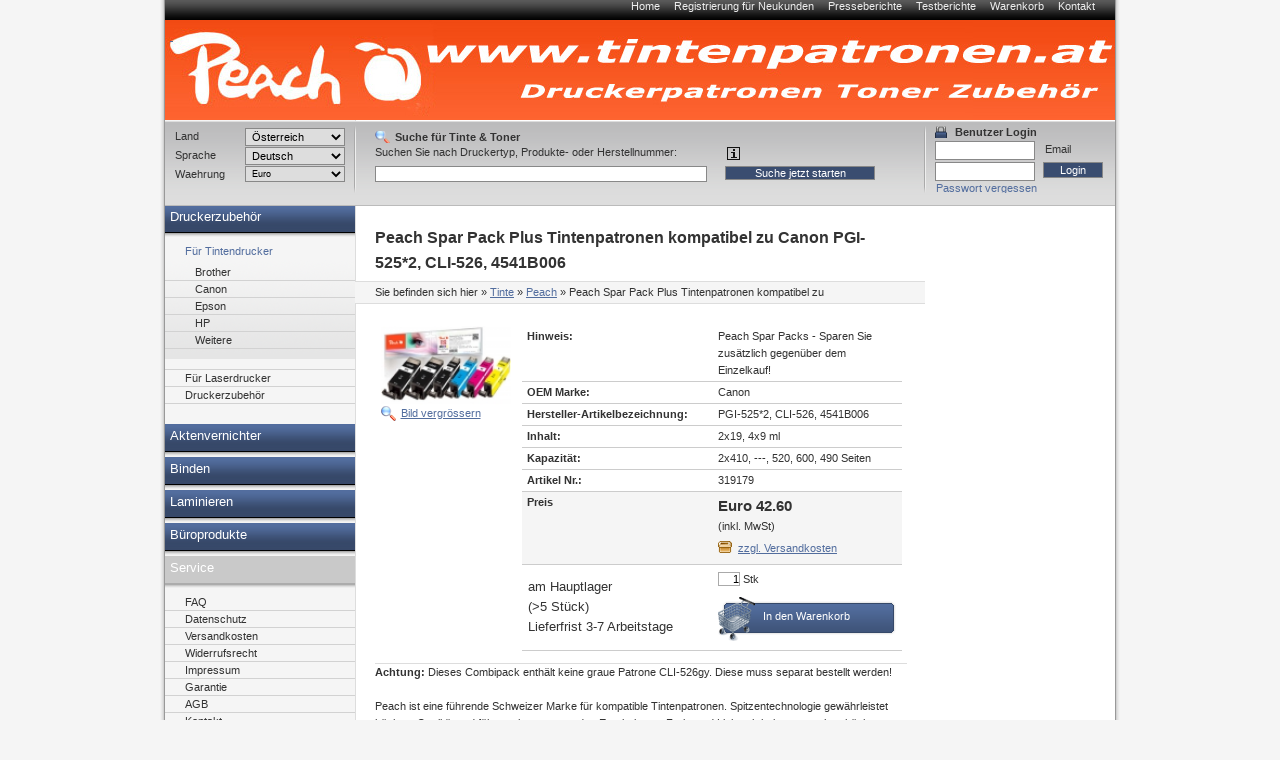

--- FILE ---
content_type: text/html; charset=utf-8
request_url: https://www.tintenpatronen.at/tinte/canon/319179.html
body_size: 12413
content:
<!DOCTYPE html PUBLIC "-//W3C//DTD XHTML 1.0 Transitional//EN" "http://www.w3.org/TR/xhtml1/DTD/xhtml1-transitional.dtd">
<html xmlns="http://www.w3.org/1999/xhtml" lang="de" xml:lang="de">
<head>
<meta http-equiv="Content-Type" content="text/html; charset=utf-8" />

<!-- Tintenpatronen.at Peach Druckerpatronen Tinte Toner Druckertinte, 9 -->

<TITLE>Tintenpatronen.at Peach Druckerpatronen Tinte Toner Druckertinte</TITLE>
<META name="keywords" content="" />
<META name="description" content="" />


<meta name="content-language" content="de" />
<meta name="page-topic" content="Computer" />
<meta name="revisit-after" content="10 days" />
<meta name="robots" content="index, follow" />
<meta name="google-site-verification" content="FwGycOC8mMYGWbWMo8saaGmA1qb60Yh5SYLvtMegpuY"/>
<base href="//www.tintenpatronen.at/" />
<link rel="icon" href="favico.ico" type="image/ico" />
<link rel="shortcut icon" href="favico.ico" />


<link rel="stylesheet" type="text/css" href="css/modernproducts.css" media="screen, projection" />
<link rel="stylesheet" type="text/css" href="css/0/print.css" media="print" />
<link rel="stylesheet" type="text/css" href="css/0/screen.css" media="screen, projection" />
<link rel="stylesheet" type="text/css" href="css/0/parts.css" media="all" />
<!--[if lt IE 7]><link rel="stylesheet" type="text/css" href="css/0/screen_ie6.css" media="all" /><![endif]-->


<!-- Google Analytics Tracking Code -->

<script>
		  (function(i,s,o,g,r,a,m){i['GoogleAnalyticsObject']=r;i[r]=i[r]||function(){
		  (i[r].q=i[r].q||[]).push(arguments)},i[r].l=1*new Date();a=s.createElement(o),
		  m=s.getElementsByTagName(o)[0];a.async=1;a.src=g;m.parentNode.insertBefore(a,m)
		  })(window,document,'script','//www.google-analytics.com/analytics.js','ga');
		
			ga('create', 'UA-384490-17', 'auto');
			ga('send', 'pageview');
					  
</script>

<script type="text/javascript" language="javascript">
	var open_init_menu = false;
	var close_all_menus = false;

		// remote scripting library
		// (c) copyright 2005 modernmethod, inc
		var sajax_debug_mode = false;
		var sajax_request_type = "GET";
		var sajax_target_id = "";
		var sajax_failure_redirect = "";

		function sajax_debug(text) {
			if (sajax_debug_mode)
				alert(text);
		}

 		function sajax_init_object() {
 			sajax_debug("sajax_init_object() called..")

 			var A;

 			var msxmlhttp = new Array(
				'Msxml2.XMLHTTP.5.0',
				'Msxml2.XMLHTTP.4.0',
				'Msxml2.XMLHTTP.3.0',
				'Msxml2.XMLHTTP',
				'Microsoft.XMLHTTP');
			for (var i = 0; i < msxmlhttp.length; i++) {
				try {
					A = new ActiveXObject(msxmlhttp[i]);
				} catch (e) {
					A = null;
				}
			}

			if(!A && typeof XMLHttpRequest != "undefined")
				A = new XMLHttpRequest();
			if (!A)
				sajax_debug("Could not create connection object.");
			return A;
		}

		var sajax_requests = new Array();

		function sajax_cancel() {
			for (var i = 0; i < sajax_requests.length; i++)
				sajax_requests[i].abort();
		}

		function sajax_do_call(func_name, args) {
			var i, x, n;
			var uri;
			var post_data;
			var target_id;

			sajax_debug("in sajax_do_call().." + sajax_request_type + "/" + sajax_target_id);
			target_id = sajax_target_id;
			if (typeof(sajax_request_type) == "undefined" || sajax_request_type == "")
				sajax_request_type = "GET";

			uri = "/tinte/canon/319179.html";
			if (sajax_request_type == "GET") {

				if (uri.indexOf("?") == -1)
					uri += "?rs=" + escape(func_name);
				else
					uri += "&rs=" + escape(func_name);
				uri += "&rst=" + escape(sajax_target_id);
				uri += "&rsrnd=" + new Date().getTime();

				for (i = 0; i < args.length-1; i++)
					uri += "&rsargs[]=" + escape(args[i]);

				post_data = null;
			}
			else if (sajax_request_type == "POST") {
				post_data = "rs=" + escape(func_name);
				post_data += "&rst=" + escape(sajax_target_id);
				post_data += "&rsrnd=" + new Date().getTime();

				for (i = 0; i < args.length-1; i++)
					post_data = post_data + "&rsargs[]=" + escape(args[i]);
			}
			else {
				alert("Illegal request type: " + sajax_request_type);
			}

			x = sajax_init_object();
			if (x == null) {
				if (sajax_failure_redirect != "") {
					location.href = sajax_failure_redirect;
					return false;
				} else {
					sajax_debug("NULL sajax object for user agent:\n" + navigator.userAgent);
					return false;
				}
			} else {
				x.open(sajax_request_type, uri, true);
				// window.open(uri);

				sajax_requests[sajax_requests.length] = x;

				if (sajax_request_type == "POST") {
					x.setRequestHeader("Method", "POST " + uri + " HTTP/1.1");
					x.setRequestHeader("Content-Type", "application/x-www-form-urlencoded");
				}

				x.onreadystatechange = function() {
					if (x.readyState != 4)
						return;

					sajax_debug("received " + x.responseText);

					var status;
					var data;
					var txt = x.responseText.replace(/^\s*|\s*$/g,"");
					status = txt.charAt(0);
					data = txt.substring(2);

					if (status == "") {
						// let's just assume this is a pre-response bailout and let it slide for now
					} else if (status == "-")
						alert("Error: " + data);
					else {
						if (target_id != "")
							document.getElementById(target_id).innerHTML = eval(data);
						else {
							try {
								var callback;
								var extra_data = false;
								if (typeof args[args.length-1] == "object") {
									callback = args[args.length-1].callback;
									extra_data = args[args.length-1].extra_data;
								} else {
									callback = args[args.length-1];
								}
								callback(eval(data), extra_data);
							} catch (e) {
								sajax_debug("Caught error " + e + ": Could not eval " + data );
							}
						}
					}
				}
			}

			sajax_debug(func_name + " uri = " + uri + "/post = " + post_data);
			x.send(post_data);
			sajax_debug(func_name + " waiting..");
			delete x;
			return true;
		}

		
		// wrapper for ajax_search_results
		function x_ajax_search_results() {
			sajax_do_call("ajax_search_results",
				x_ajax_search_results.arguments);
		}

		function getCurrency() {
	return "Euro";
}
function getQuery() {
	return document.getElementById("search_query").value;
}

</script>
<script type="text/javascript" src="js/menu.js"></script>
<script type="text/javascript" src="js/position.js"></script>
<script type="text/javascript" src="js/func.js"></script>
<script type="text/javascript" src="js/jquery.js"></script>
<script type="text/javascript" src="js/jq-innerfade.js"></script>
<script type="text/javascript">
$(document).ready(
	function(){
		$('ul#header_banners').innerfade({
			speed: 3000,
			timeout: 8000,
			type: 'sequence'
		});
});
</script>
<link href="css/0/tablesorter.css" rel="stylesheet" type="text/css"/>
<link href="css/0/tabledef.css" rel="stylesheet" type="text/css"/>
<script src="js/tablesorter.js" type="text/javascript"></script>
<script src="js/jquery.qtip-1.0.0-rc3.min.js" type="text/javascript"></script>

            <link rel="canonical" href="https://www.tintenpatronen.at/tinte/canon/319179.html">
    </head>
<body>
<div id="ajaxSearchDiv"></div>
<div id="wrap">
    	<ul id="headernavi">
        <li><a href="./" title="">Home</a></li>
				<li><a href="signup.php" title="" rel="nofollow">Registrierung für Neukunden</a></li>
    	<li><a href="pressreviews.php" title="">Presseberichte</a></li>
    	<li><a href="testreviews.php" title="">Testberichte</a></li>
		<li><a href="basket.php" title="" rel="nofollow">Warenkorb</a></li>
		<li><a href="contact.php" title="">Kontakt</a></li>
		    </ul>
		    <div id="head"  style="background-image: url(images/sitelogo/tintenpatronenat/tintenpatronen_peach.jpg);background-repeat:no-repeat;">
				<div id="logo" >
				<a href="./">
										<p>&nbsp;</p>
									</a>
			</div>
			<div id="topbanner">
							</div>
	    </div>
    <div id="container">
		<div style="display:block;float:right;margin:0;position:relative;width:760px;">
			<div id="content" style="margin:0;float:left;"  >
						    												



<h1>

    
    Peach Spar Pack Plus Tintenpatronen kompatibel zu
    

    Canon
    PGI-525*2, CLI-526, 4541B006





</h1>



<div id="breadcrumbs">

<p>Sie befinden sich hier</p>

<ol>
<li>&raquo; <a href="//www.tintenpatronen.at/tinte/tinte.html">Tinte</a></li>


<li>&raquo; <a href="//www.tintenpatronen.at/tinte/Peach/tinte-peach.html">Peach</a></li>





&raquo; Peach Spar Pack Plus Tintenpatronen kompatibel zu

</ol>

</div>







      <table id="big_product_image" style="background:#FFF url('images/products/319179.jpg') no-repeat center;" onmouseup="big_image_drag = false;" onmouseout="big_image_drag = false;" cellpadding="5" cellspacing="0" border="0">

        <tr><td id="big_product_image_point" width="490" height="317" align="right" valign="bottom" nowrap><a href="#" onclick="document.getElementById('big_product_image').style.display='none'; return false;">x schliessen</a></td></tr>

      </table>



<table border="0" style="margin:0;">
<tr>
<td>
<p class="produkte-bild">

    


    <img src="thumbnail.php?pic=images/products/319179.jpg&amp;w=120&amp;h=73.866666666667" style="float: left;" />



    <a href="#" onclick="zoom_image(); return false;">Bild vergrössern</a>

    <script type="text/javascript" src="js/position.js"></script>

    <script language="javascript" type="text/javascript">

        var big_image_drag = false;

        var big_image_x = 0;

        var big_image_y = 0;

        function zoom_image() {

            obj_image = document.getElementById('big_product_image');

            obj_image.style.display='block';

//            if (!big_image_x || !big_image_y) {

//                //var input_pos = Position.get(document.getElementById('big_product_image_point'));

////                big_image_x = input_pos.left - 1;

////                big_image_y = input_pos.top - 1;

////                big_image_x = input_pos.left - 245;

////                big_image_y = input_pos.top - 158.5;

////                if (big_image_x < 10) big_image_x = 10;

////                if (big_image_y < 10) big_image_y = 10;

//				var offsetElement = document.getElementById('produkte-bild');

//                if (offsetElement != null) {

//	                var input_pos = Position.get(offsetElement);

//	                big_image_x = input_pos.left

//	                big_image_y = input_pos.top

//	                if (big_image_x < 10) big_image_x = 10;

//	                if (big_image_y < 10) big_image_y = 10;

//	                Position.set(obj_image, big_image_x, big_image_y);

//                }

//            }

			var offsetElement = document.getElementById('produkte-bild');

               if (offsetElement != null) {

                var input_pos = Position.get(offsetElement);

                big_image_x = input_pos.left

                big_image_y = input_pos.top

                if (big_image_x < 10) big_image_x = 10;

                if (big_image_y < 10) big_image_y = 10;

                Position.set(obj_image, big_image_x, big_image_y);

               }

            return false;

        }

        function down_image(curEvent) {

//            big_image_drag = true;

//            var input_pos = Position.get(document.getElementById('big_product_image'));

//            big_image_x = curEvent.clientX - (input_pos.left-2);

//            big_image_y = curEvent.clientY - (input_pos.top-2);

        }

        function move_image(curEvent) {

//            if (big_image_drag)

//                Position.set(document.getElementById('big_product_image'), curEvent.clientX-big_image_x, curEvent.clientY-big_image_y);

        }

        obj_big_product_image = document.getElementById('big_product_image');

        obj_big_product_image.onmousedown = function(theEvent) {

            down_image(theEvent ? theEvent:event);

        }

        obj_big_product_image.onmousemove = function(theEvent) {

            move_image(theEvent?theEvent:event);

        }

    </script>

    
</p>

</td>
<td>
		<table class="produkte-detail">


                
                <tr>

                    <td class="bezeichnung">Hinweis:</td>

                    <td>Peach Spar Packs - Sparen Sie zusätzlich gegenüber dem Einzelkauf!</td>

                </tr>

                
                
                <tr>

                    <td class="bezeichnung">OEM Marke:</td>

                    <td>Canon</td>

                </tr>

                
                
                <tr>

                    <td class="bezeichnung">Hersteller-Artikelbezeichnung:</td>

                    <td>PGI-525*2, CLI-526, 4541B006</td>

                </tr>

                
                
                <tr>

                    <td class="bezeichnung">Inhalt:</td>

                    <td>2x19, 4x9 ml</td>

                </tr>

                
                
                <tr>

                    <td class="bezeichnung">Kapazität:</td>

                    <td>2x410, ---, 520, 600, 490 Seiten</td>

                </tr>

                
                <tr>

                    <td class="bezeichnung">Artikel Nr.:</td>

                    <td>319179</td>

                </tr>

                


                

			                


                <tr class="preis">

                    <td class="bezeichnung">Preis</td>

                    <td>

                        <span>Euro 42.60</span>

                        <br />(inkl. MwSt)<a href='shipping.php' class='shipping-link'>zzgl. Versandkosten</a>
                    </td>

                </tr>



                <tr>

                    <td style="font-size: small; vertical-align: middle;" valign="middle">
    					am Hauptlager<br>(>5 Stück) <br>Lieferfrist 3-7 Arbeitstage					</td>

                    <td>

                        <form method="post" action="basket.php" class="basket" name="basketForm" id="basketForm">

                            <input type="hidden" id="basket_popup_type" name="basket_popup_type">

                            <input name="qty" type="text" maxlength="4" value="1"> Stk
                            <input name="id" type="hidden" value="319179">

                            <input name="action" type="hidden" value="add">

		                    <input name="return_url" type="hidden" value="/tinte/canon/319179.html"/>

                        </form>
						<a href="#" class="order-link" onClick="document.getElementById('basketForm').submit(); return false;">In den Warenkorb</a>
					</td>
                </tr>
				            </table>
</td>
</tr>
</table>





<!--<h2></h2>-->


<p>

    <b>Achtung:</b> Dieses Combipack enthält keine graue Patrone CLI-526gy. Diese muss separat bestellt werden!<br><br>


    Peach ist eine führende Schweizer Marke für kompatible Tintenpatronen. Spitzentechnologie gewährleistet höchste Qualität und führt zu herrvoragenden Ergebnissen. Farb- und Lichtechtheit entsprechen höchsten Anforderungen und gewährleisten brillante Druckresultate. Um die Premium Qualität sicherzustellen, wird die Tinte im eigenen Entwicklungszentrum in der Schweiz entwickelt und anschliessend in unseren Fertigungsstandorten in die Tintenpatronen abgefüllt. Produktion und Fertigung entsprechen neusten Erkenntnissen aus Lehre und Forschung. Qualität, mit der asiatische Hersteller nicht gleichziehen können und dies zu immer noch sehr attraktiven Preisen. Eine echte Alternative zu teuren Original Produkten oder Billigsttinten.<table class='produkte-info'><tr><td>Marke</td><td>Peach</td></tr><tr class='gray'><td>Hersteller</td><td>Büttner s.r.o.</td></tr><tr><td>Hersteller Adresse</td><td>Tuchorazska 1347, 28201 Cesky Brod, CZ</td></tr><tr class='gray'><td>Hersteller Kontakt</td><td>info@buttner.cz</td></tr><tr><td>CE</td><td>Konform mit den EU-Richtlinien</td></tr><tr class='gray'><td>Entsorgung</td><td>Nicht im Hausmüll entsorgen, dieses Produkt ist ein Elektro- oder Elektronikgerät und unterliegt den Bestimmungen zur Rücknahme von Elektroaltgeräten.</td></tr><tr><td>Entsorgungsorganisation</td><td>Grüner Punkt</td></tr><tr class='gray'><td>Gefahrenhinweis</td><td>EUH208-1 - Enthält 1,2-Benzisothiazol-3(2H)-One. Kann allergische Reaktionen hervorrufen.</td></tr><tr><td>Füllmenge</td><td>XL</td></tr><tr class='gray'><td>Tintenfüllstandsanzeige</td><td>Ja</td></tr></table>
</p>





<H3>Bestandteile</H3>- <a href="/product/314459.html">1 x Peach Tintenpatrone magenta kompatibel zu CLI-526M, 4541B001, 4542B006 (314459)</a><BR>- <a href="/product/314455.html">1 x Peach Tintenpatrone foto schwarz kompatibel zu CLI-526BK, 4540B001 (314455)</a><BR>- <a href="/product/314461.html">1 x Peach Tintenpatrone gelb kompatibel zu CLI-526Y, 4543B001, 4543B006 (314461)</a><BR>- <a href="/product/314453.html">2 x Peach Tintenpatrone schwarz kompatibel zu PGI-525PGBK, 4529B001 (314453)</a><BR>- <a href="/product/314457.html">1 x Peach Tintenpatrone cyan kompatibel zu CLI-526C, 4541B001, 4541B010 (314457)</a><BR><BR>









     <ul class="modell-liste">
	<h2>Kompatible Drucker</h2>
    
        


        

			<li width="100%">
				<h3>Kategorie</h3>
				<ul>


        
        <li>

        			<a href="//www.tintenpatronen.at/tinte/Canon/Pixma_IP4850/tinte-canon-pixma_ip4850.html">Canon Pixma IP&#160;4850</a>
       


        </li>

    
        
        <li>

        			<a href="//www.tintenpatronen.at/tinte/Canon/Pixma_IP4950/tinte-canon-pixma_ip4950.html">Canon Pixma IP&#160;4950</a>
       


        </li>

    
        


        </ul></li>
		

			<li width="100%">
				<h3>Kategorie</h3>
				<ul>


        
        <li>

        			<a href="//www.tintenpatronen.at/tinte/Canon/Pixma_IX6500_Series/tinte-canon-pixma_ix6500_series.html">Canon Pixma IX&#160;6500 Series</a>
       


        </li>

    
        
        <li>

        			<a href="//www.tintenpatronen.at/tinte/Canon/Pixma_IX6550/tinte-canon-pixma_ix6550.html">Canon Pixma IX&#160;6550</a>
       


        </li>

    
        


        </ul></li>
		

			<li width="100%">
				<h3>Kategorie</h3>
				<ul>


        
        <li>

        			<a href="//www.tintenpatronen.at/tinte/Canon/Pixma_MG5140/tinte-canon-pixma_mg5140.html">Canon Pixma MG&#160;5140</a>
       


        </li>

    
        
        <li>

        			<a href="//www.tintenpatronen.at/tinte/Canon/Pixma_MG5150/tinte-canon-pixma_mg5150.html">Canon Pixma MG&#160;5150</a>
       


        </li>

    
        
        <li>

        			<a href="//www.tintenpatronen.at/tinte/Canon/Pixma_MG5240/tinte-canon-pixma_mg5240.html">Canon Pixma MG&#160;5240</a>
       


        </li>

    
        
        <li>

        			<a href="//www.tintenpatronen.at/tinte/Canon/Pixma_MG5250/tinte-canon-pixma_mg5250.html">Canon Pixma MG&#160;5250</a>
       


        </li>

    
        
        <li>

        			<a href="//www.tintenpatronen.at/tinte/Canon/Pixma_MG5300_Series/tinte-canon-pixma_mg5300_series.html">Canon Pixma MG&#160;5300 Series</a>
       


        </li>

    
        
        <li>

        			<a href="//www.tintenpatronen.at/tinte/Canon/Pixma_MG5340/tinte-canon-pixma_mg5340.html">Canon Pixma MG&#160;5340</a>
       


        </li>

    
        
        <li>

        			<a href="//www.tintenpatronen.at/tinte/Canon/Pixma_MG5350/tinte-canon-pixma_mg5350.html">Canon Pixma MG&#160;5350</a>
       


        </li>

    
        
        <li>

        			<a href="//www.tintenpatronen.at/tinte/Canon/Pixma_MG6150/tinte-canon-pixma_mg6150.html">Canon Pixma MG&#160;6150</a>
       


        </li>

    
        
        <li>

        			<a href="//www.tintenpatronen.at/tinte/Canon/Pixma_MG6200_Series/tinte-canon-pixma_mg6200_series.html">Canon Pixma MG&#160;6200 Series</a>
       


        </li>

    
        
        <li>

        			<a href="//www.tintenpatronen.at/tinte/Canon/Pixma_MG6250/tinte-canon-pixma_mg6250.html">Canon Pixma MG&#160;6250</a>
       


        </li>

    
        
        <li>

        			<a href="//www.tintenpatronen.at/tinte/Canon/Pixma_MG8150/tinte-canon-pixma_mg8150.html">Canon Pixma MG&#160;8150</a>
       


        </li>

    
        
        <li>

        			<a href="//www.tintenpatronen.at/tinte/Canon/Pixma_MG8200_Series/tinte-canon-pixma_mg8200_series.html">Canon Pixma MG&#160;8200 Series</a>
       


        </li>

    
        
        <li>

        			<a href="//www.tintenpatronen.at/tinte/Canon/Pixma_MG8240/tinte-canon-pixma_mg8240.html">Canon Pixma MG&#160;8240</a>
       


        </li>

    
        
        <li>

        			<a href="//www.tintenpatronen.at/tinte/Canon/Pixma_MG8250/tinte-canon-pixma_mg8250.html">Canon Pixma MG&#160;8250</a>
       


        </li>

    
        


        </ul></li>
		

			<li width="100%">
				<h3>Kategorie</h3>
				<ul>


        
        <li>

        			<a href="//www.tintenpatronen.at/tinte/Canon/Pixma_MX710_Series/tinte-canon-pixma_mx710_series.html">Canon Pixma MX&#160;710 Series</a>
       


        </li>

    
        
        <li>

        			<a href="//www.tintenpatronen.at/tinte/Canon/Pixma_MX715/tinte-canon-pixma_mx715.html">Canon Pixma MX&#160;715</a>
       


        </li>

    
        
        <li>

        			<a href="//www.tintenpatronen.at/tinte/Canon/Pixma_MX885/tinte-canon-pixma_mx885.html">Canon Pixma MX&#160;885</a>
       


        </li>

    
        
        <li>

        			<a href="//www.tintenpatronen.at/tinte/Canon/Pixma_MX890_Series/tinte-canon-pixma_mx890_series.html">Canon Pixma MX&#160;890 Series</a>
       


        </li>

    
        
        <li>

        			<a href="//www.tintenpatronen.at/tinte/Canon/Pixma_MX895/tinte-canon-pixma_mx895.html">Canon Pixma MX&#160;895</a>
       


        </li>

    
    </ul>

    </li>

    </ul>











            <ul id="produkte-promo-klein">

        
        <LI>

            <H3>
			Peach 10er-Pack Tintenpatronen, kompatibel zu  Canon PGI-525, ...


			</H3>

            <FORM style="display: none;" method="post" action="basket.php" class="basket" name="basketForm320699AutoRelated" id="basketForm320699AutoRelated">

                <INPUT name="qty" type="hidden" value="1" />

                <INPUT name="id" type="hidden" value="320699" />

                <INPUT name="action" type="hidden" value="add" />

                <INPUT name="return_url" type="hidden" value="/tinte/canon/319179.html"/>

            </FORM>

            <A href="//www.tintenpatronen.at/tinte/canon/320699.html"><IMG border="0" src="thumbnail.php?pic=images/products/320699.jpg&amp;w=100&amp;h=100" alt="Peach 10er-Pack Tintenpatronen, kompatibel zu  Canon PGI-525, CLI-526, 4541B006"/></A>

<BR>Mit Chip!</b> Einfach einsetzen und sparen.
		
            <DIV class="produktpreisblock">

                
                <BIG><BIG><B><a href="//www.tintenpatronen.at/tinte/canon/320699.html" style="color: black; text-decoration: none">Euro 70.20</a></B></BIG></BIG><BR>

                			<table border="0">
			<tr>
			<td width="100%" style="vertical-align:top;">
					
						<a href="//www.tintenpatronen.at/tinte/canon/320699.html" class="produkt-detail">Details anzeigen
									</td>
				</tr>
				</table>
            </DIV>

            <A href="" onClick="javascript: document.getElementById('basketForm320699AutoRelated').submit(); return false;" class="link-bestellen">Produkt bestellen</A>
		        </LI>


        <LI>

            <H3>
			Peach XL-Tintenpatrone schwarz  kompatibel zu  Canon PGI-525PG...


			</H3>

            <FORM style="display: none;" method="post" action="basket.php" class="basket" name="basketForm314238AutoRelated" id="basketForm314238AutoRelated">

                <INPUT name="qty" type="hidden" value="1" />

                <INPUT name="id" type="hidden" value="314238" />

                <INPUT name="action" type="hidden" value="add" />

                <INPUT name="return_url" type="hidden" value="/tinte/canon/319179.html"/>

            </FORM>

            <A href="//www.tintenpatronen.at/tinte/canon/314238.html"><IMG border="0" src="thumbnail.php?pic=images/products/314238.jpg&amp;w=100&amp;h=100" alt="Peach XL-Tintenpatrone schwarz  kompatibel zu  Canon PGI-525PGBK, 4529B001"/></A>

<BR><b>Neu XL-Version</b><br/>Ausgiebigkeit 30-60% höher (je nach Drucker Modell)<br/><b>Mit Chip!</b> Einfach einsetzen und sparen.
		
            <DIV class="produktpreisblock">

                
                <BIG><BIG><B><a href="//www.tintenpatronen.at/tinte/canon/314238.html" style="color: black; text-decoration: none">Euro 6.50</a></B></BIG></BIG><BR>

                			<table border="0">
			<tr>
			<td width="100%" style="vertical-align:top;">
					
						<a href="//www.tintenpatronen.at/tinte/canon/314238.html" class="produkt-detail">Details anzeigen
									</td>
				</tr>
				</table>
            </DIV>

            <A href="" onClick="javascript: document.getElementById('basketForm314238AutoRelated').submit(); return false;" class="link-bestellen">Produkt bestellen</A>
		        </LI>


        <LI>

            <H3>
			Peach Spar Pack Plus Tintenpatronen kompatibel zu  Canon PGI-5...


			</H3>

            <FORM style="display: none;" method="post" action="basket.php" class="basket" name="basketForm319179AutoRelated" id="basketForm319179AutoRelated">

                <INPUT name="qty" type="hidden" value="1" />

                <INPUT name="id" type="hidden" value="319179" />

                <INPUT name="action" type="hidden" value="add" />

                <INPUT name="return_url" type="hidden" value="/tinte/canon/319179.html"/>

            </FORM>

            <A href="//www.tintenpatronen.at/tinte/canon/319179.html"><IMG border="0" src="thumbnail.php?pic=images/products/319179.jpg&amp;w=100&amp;h=100" alt="Peach Spar Pack Plus Tintenpatronen kompatibel zu  Canon PGI-525*2, CLI-526, 4541B006"/></A>

<BR>Peach Spar Packs - Sparen Sie zusätzlich gegenüber dem Einzelkauf!
		
            <DIV class="produktpreisblock">

                
                <BIG><BIG><B><a href="//www.tintenpatronen.at/tinte/canon/319179.html" style="color: black; text-decoration: none">Euro 42.60</a></B></BIG></BIG><BR>

                			<table border="0">
			<tr>
			<td width="100%" style="vertical-align:top;">
					
						<a href="//www.tintenpatronen.at/tinte/canon/319179.html" class="produkt-detail">Details anzeigen
									</td>
				</tr>
				</table>
            </DIV>

            <A href="" onClick="javascript: document.getElementById('basketForm319179AutoRelated').submit(); return false;" class="link-bestellen">Produkt bestellen</A>
		        </LI>


        <LI>

            <H3>
			Peach Spar Pack Tintenpatronen kompatibel zu  Canon PGI-525, C...


			</H3>

            <FORM style="display: none;" method="post" action="basket.php" class="basket" name="basketForm320521AutoRelated" id="basketForm320521AutoRelated">

                <INPUT name="qty" type="hidden" value="1" />

                <INPUT name="id" type="hidden" value="320521" />

                <INPUT name="action" type="hidden" value="add" />

                <INPUT name="return_url" type="hidden" value="/tinte/canon/319179.html"/>

            </FORM>

            <A href="//www.tintenpatronen.at/tinte/canon/320521.html"><IMG border="0" src="thumbnail.php?pic=images/products/320521.jpg&amp;w=100&amp;h=100" alt="Peach Spar Pack Tintenpatronen kompatibel zu  Canon PGI-525, CLI-526, 4541B006"/></A>

<BR>Peach Spar Packs - Sparen Sie zusätzlich gegenüber dem Einzelkauf!
		
            <DIV class="produktpreisblock">

                
                <BIG><BIG><B><a href="//www.tintenpatronen.at/tinte/canon/320521.html" style="color: black; text-decoration: none">Euro 42.00</a></B></BIG></BIG><BR>

                			<table border="0">
			<tr>
			<td width="100%" style="vertical-align:top;">
					
						<a href="//www.tintenpatronen.at/tinte/canon/320521.html" class="produkt-detail">Details anzeigen
									</td>
				</tr>
				</table>
            </DIV>

            <A href="" onClick="javascript: document.getElementById('basketForm320521AutoRelated').submit(); return false;" class="link-bestellen">Produkt bestellen</A>
		        </LI>


        <LI>

            <H3>
			Peach Spar Pack Tintenpatronen kompatibel zu  Canon PGI-525, C...


			</H3>

            <FORM style="display: none;" method="post" action="basket.php" class="basket" name="basketForm314465AutoRelated" id="basketForm314465AutoRelated">

                <INPUT name="qty" type="hidden" value="1" />

                <INPUT name="id" type="hidden" value="314465" />

                <INPUT name="action" type="hidden" value="add" />

                <INPUT name="return_url" type="hidden" value="/tinte/canon/319179.html"/>

            </FORM>

            <A href="//www.tintenpatronen.at/tinte/canon/314465.html"><IMG border="0" src="thumbnail.php?pic=images/products/314465.jpg&amp;w=100&amp;h=100" alt="Peach Spar Pack Tintenpatronen kompatibel zu  Canon PGI-525, CLI-526, 4541B006"/></A>

<BR>Peach Spar Packs - Sparen Sie zusätzlich gegenüber dem Einzelkauf!
		
            <DIV class="produktpreisblock">

                
                <BIG><BIG><B><a href="//www.tintenpatronen.at/tinte/canon/314465.html" style="color: black; text-decoration: none">Euro 35.10</a></B></BIG></BIG><BR>

                			<table border="0">
			<tr>
			<td width="100%" style="vertical-align:top;">
					
						<a href="//www.tintenpatronen.at/tinte/canon/314465.html" class="produkt-detail">Details anzeigen
									</td>
				</tr>
				</table>
            </DIV>

            <A href="" onClick="javascript: document.getElementById('basketForm314465AutoRelated').submit(); return false;" class="link-bestellen">Produkt bestellen</A>
		        </LI>


        <LI>

            <H3>
			Peach Tintenpatrone schwarz kompatibel zu  Canon PGI-525PGBK, ...


			</H3>

            <FORM style="display: none;" method="post" action="basket.php" class="basket" name="basketForm314453AutoRelated" id="basketForm314453AutoRelated">

                <INPUT name="qty" type="hidden" value="1" />

                <INPUT name="id" type="hidden" value="314453" />

                <INPUT name="action" type="hidden" value="add" />

                <INPUT name="return_url" type="hidden" value="/tinte/canon/319179.html"/>

            </FORM>

            <A href="//www.tintenpatronen.at/tinte/canon/314453.html"><IMG border="0" src="thumbnail.php?pic=images/products/314453.jpg&amp;w=100&amp;h=100" alt="Peach Tintenpatrone schwarz kompatibel zu  Canon PGI-525PGBK, 4529B001"/></A>

<BR>Topangebot: Die Herausforderung für das Original. Wir empfehlen: Vergleichen und Sparen!
		
            <DIV class="produktpreisblock">

                
                <BIG><BIG><B><a href="//www.tintenpatronen.at/tinte/canon/314453.html" style="color: black; text-decoration: none">Euro 7.90</a></B></BIG></BIG><BR>

                			<table border="0">
			<tr>
			<td width="100%" style="vertical-align:top;">
					
						<a href="//www.tintenpatronen.at/tinte/canon/314453.html" class="produkt-detail">Details anzeigen
									</td>
				</tr>
				</table>
            </DIV>

            <A href="" onClick="javascript: document.getElementById('basketForm314453AutoRelated').submit(); return false;" class="link-bestellen">Produkt bestellen</A>
		        </LI>


        <LI>

            <H3>
			Peach Tintenpatrone foto schwarz kompatibel zu  Canon CLI-526B...


			</H3>

            <FORM style="display: none;" method="post" action="basket.php" class="basket" name="basketForm314455AutoRelated" id="basketForm314455AutoRelated">

                <INPUT name="qty" type="hidden" value="1" />

                <INPUT name="id" type="hidden" value="314455" />

                <INPUT name="action" type="hidden" value="add" />

                <INPUT name="return_url" type="hidden" value="/tinte/canon/319179.html"/>

            </FORM>

            <A href="//www.tintenpatronen.at/tinte/canon/314455.html"><IMG border="0" src="thumbnail.php?pic=images/products/314455.jpg&amp;w=100&amp;h=100" alt="Peach Tintenpatrone foto schwarz kompatibel zu  Canon CLI-526BK, 4540B001"/></A>

<BR>Topangebot: Die Herausforderung für das Original. Wir empfehlen: Vergleichen und Sparen!
		
            <DIV class="produktpreisblock">

                
                <BIG><BIG><B><a href="//www.tintenpatronen.at/tinte/canon/314455.html" style="color: black; text-decoration: none">Euro 7.30</a></B></BIG></BIG><BR>

                			<table border="0">
			<tr>
			<td width="100%" style="vertical-align:top;">
					
						<a href="//www.tintenpatronen.at/tinte/canon/314455.html" class="produkt-detail">Details anzeigen
									</td>
				</tr>
				</table>
            </DIV>

            <A href="" onClick="javascript: document.getElementById('basketForm314455AutoRelated').submit(); return false;" class="link-bestellen">Produkt bestellen</A>
		        </LI>


        <LI>

            <H3>
			Peach Tintenpatrone cyan kompatibel zu  Canon CLI-526C, 4541B0...


			</H3>

            <FORM style="display: none;" method="post" action="basket.php" class="basket" name="basketForm314457AutoRelated" id="basketForm314457AutoRelated">

                <INPUT name="qty" type="hidden" value="1" />

                <INPUT name="id" type="hidden" value="314457" />

                <INPUT name="action" type="hidden" value="add" />

                <INPUT name="return_url" type="hidden" value="/tinte/canon/319179.html"/>

            </FORM>

            <A href="//www.tintenpatronen.at/tinte/canon/314457.html"><IMG border="0" src="thumbnail.php?pic=images/products/314457.jpg&amp;w=100&amp;h=100" alt="Peach Tintenpatrone cyan kompatibel zu  Canon CLI-526C, 4541B001, 4541B010"/></A>

<BR>Topangebot: Die Herausforderung für das Original. Wir empfehlen: Vergleichen und Sparen!
		
            <DIV class="produktpreisblock">

                
                <BIG><BIG><B><a href="//www.tintenpatronen.at/tinte/canon/314457.html" style="color: black; text-decoration: none">Euro 7.30</a></B></BIG></BIG><BR>

                			<table border="0">
			<tr>
			<td width="100%" style="vertical-align:top;">
					
						<a href="//www.tintenpatronen.at/tinte/canon/314457.html" class="produkt-detail">Details anzeigen
									</td>
				</tr>
				</table>
            </DIV>

            <A href="" onClick="javascript: document.getElementById('basketForm314457AutoRelated').submit(); return false;" class="link-bestellen">Produkt bestellen</A>
		        </LI>


        <LI>

            <H3>
			Original Tintenpatrone schwarz  Canon PGI-525PGBK, 4529B001


			</H3>

            <FORM style="display: none;" method="post" action="basket.php" class="basket" name="basketForm210567AutoRelated" id="basketForm210567AutoRelated">

                <INPUT name="qty" type="hidden" value="1" />

                <INPUT name="id" type="hidden" value="210567" />

                <INPUT name="action" type="hidden" value="add" />

                <INPUT name="return_url" type="hidden" value="/tinte/canon/319179.html"/>

            </FORM>

            <A href="//www.tintenpatronen.at/tinte/canon/210567.html"><IMG border="0" src="thumbnail.php?pic=images/products/210567.jpg&amp;w=100&amp;h=100" alt="Original Tintenpatrone schwarz  Canon PGI-525PGBK, 4529B001"/></A>


		
            <DIV class="produktpreisblock">

                
                <BIG><BIG><B><a href="//www.tintenpatronen.at/tinte/canon/210567.html" style="color: black; text-decoration: none">Euro 18.70</a></B></BIG></BIG><BR>

                			<table border="0">
			<tr>
			<td width="100%" style="vertical-align:top;">
					
						<a href="//www.tintenpatronen.at/tinte/canon/210567.html" class="produkt-detail">Details anzeigen
									</td>
				</tr>
				</table>
            </DIV>

            <A href="" onClick="javascript: document.getElementById('basketForm210567AutoRelated').submit(); return false;" class="link-bestellen">Produkt bestellen</A>
		        </LI>


        <LI>

            <H3>
			Peach Tintenpatrone magenta kompatibel zu  Canon CLI-526M, 454...


			</H3>

            <FORM style="display: none;" method="post" action="basket.php" class="basket" name="basketForm314459AutoRelated" id="basketForm314459AutoRelated">

                <INPUT name="qty" type="hidden" value="1" />

                <INPUT name="id" type="hidden" value="314459" />

                <INPUT name="action" type="hidden" value="add" />

                <INPUT name="return_url" type="hidden" value="/tinte/canon/319179.html"/>

            </FORM>

            <A href="//www.tintenpatronen.at/tinte/canon/314459.html"><IMG border="0" src="thumbnail.php?pic=images/products/314459.jpg&amp;w=100&amp;h=100" alt="Peach Tintenpatrone magenta kompatibel zu  Canon CLI-526M, 4541B001, 4542B006"/></A>

<BR>Topangebot: Die Herausforderung für das Original. Wir empfehlen: Vergleichen und Sparen!
		
            <DIV class="produktpreisblock">

                
                <BIG><BIG><B><a href="//www.tintenpatronen.at/tinte/canon/314459.html" style="color: black; text-decoration: none">Euro 7.30</a></B></BIG></BIG><BR>

                			<table border="0">
			<tr>
			<td width="100%" style="vertical-align:top;">
					
						<a href="//www.tintenpatronen.at/tinte/canon/314459.html" class="produkt-detail">Details anzeigen
									</td>
				</tr>
				</table>
            </DIV>

            <A href="" onClick="javascript: document.getElementById('basketForm314459AutoRelated').submit(); return false;" class="link-bestellen">Produkt bestellen</A>
		        </LI>


        <LI>

            <H3>
			Original Tintenpatrone foto schwarz  Canon CLI-526bk, 4540B001


			</H3>

            <FORM style="display: none;" method="post" action="basket.php" class="basket" name="basketForm210568AutoRelated" id="basketForm210568AutoRelated">

                <INPUT name="qty" type="hidden" value="1" />

                <INPUT name="id" type="hidden" value="210568" />

                <INPUT name="action" type="hidden" value="add" />

                <INPUT name="return_url" type="hidden" value="/tinte/canon/319179.html"/>

            </FORM>

            <A href="//www.tintenpatronen.at/tinte/canon/210568.html"><IMG border="0" src="thumbnail.php?pic=images/products/210568.jpg&amp;w=100&amp;h=100" alt="Original Tintenpatrone foto schwarz  Canon CLI-526bk, 4540B001"/></A>


		
            <DIV class="produktpreisblock">

                
                <BIG><BIG><B><a href="//www.tintenpatronen.at/tinte/canon/210568.html" style="color: black; text-decoration: none">Euro 16.60</a></B></BIG></BIG><BR>

                			<table border="0">
			<tr>
			<td width="100%" style="vertical-align:top;">
					
						<a href="//www.tintenpatronen.at/tinte/canon/210568.html" class="produkt-detail">Details anzeigen
									</td>
				</tr>
				</table>
            </DIV>

            <A href="" onClick="javascript: document.getElementById('basketForm210568AutoRelated').submit(); return false;" class="link-bestellen">Produkt bestellen</A>
		        </LI>


        <LI>

            <H3>
			Peach Tintenpatrone gelb kompatibel zu  Canon CLI-526Y, 4543B0...


			</H3>

            <FORM style="display: none;" method="post" action="basket.php" class="basket" name="basketForm314461AutoRelated" id="basketForm314461AutoRelated">

                <INPUT name="qty" type="hidden" value="1" />

                <INPUT name="id" type="hidden" value="314461" />

                <INPUT name="action" type="hidden" value="add" />

                <INPUT name="return_url" type="hidden" value="/tinte/canon/319179.html"/>

            </FORM>

            <A href="//www.tintenpatronen.at/tinte/canon/314461.html"><IMG border="0" src="thumbnail.php?pic=images/products/314461.jpg&amp;w=100&amp;h=100" alt="Peach Tintenpatrone gelb kompatibel zu  Canon CLI-526Y, 4543B001, 4543B006"/></A>

<BR>Topangebot: Die Herausforderung für das Original. Wir empfehlen: Vergleichen und Sparen!
		
            <DIV class="produktpreisblock">

                
                <BIG><BIG><B><a href="//www.tintenpatronen.at/tinte/canon/314461.html" style="color: black; text-decoration: none">Euro 7.30</a></B></BIG></BIG><BR>

                			<table border="0">
			<tr>
			<td width="100%" style="vertical-align:top;">
					
						<a href="//www.tintenpatronen.at/tinte/canon/314461.html" class="produkt-detail">Details anzeigen
									</td>
				</tr>
				</table>
            </DIV>

            <A href="" onClick="javascript: document.getElementById('basketForm314461AutoRelated').submit(); return false;" class="link-bestellen">Produkt bestellen</A>
		        </LI>


        <LI>

            <H3>
			Original Tintenpatrone cyan  Canon CLI-526C, 4541B001, 4541B010


			</H3>

            <FORM style="display: none;" method="post" action="basket.php" class="basket" name="basketForm210569AutoRelated" id="basketForm210569AutoRelated">

                <INPUT name="qty" type="hidden" value="1" />

                <INPUT name="id" type="hidden" value="210569" />

                <INPUT name="action" type="hidden" value="add" />

                <INPUT name="return_url" type="hidden" value="/tinte/canon/319179.html"/>

            </FORM>

            <A href="//www.tintenpatronen.at/tinte/canon/210569.html"><IMG border="0" src="thumbnail.php?pic=images/products/210569.jpg&amp;w=100&amp;h=100" alt="Original Tintenpatrone cyan  Canon CLI-526C, 4541B001, 4541B010"/></A>


		
            <DIV class="produktpreisblock">

                
                <BIG><BIG><B><a href="//www.tintenpatronen.at/tinte/canon/210569.html" style="color: black; text-decoration: none">Euro 16.60</a></B></BIG></BIG><BR>

                			<table border="0">
			<tr>
			<td width="100%" style="vertical-align:top;">
					
						<a href="//www.tintenpatronen.at/tinte/canon/210569.html" class="produkt-detail">Details anzeigen
									</td>
				</tr>
				</table>
            </DIV>

            <A href="" onClick="javascript: document.getElementById('basketForm210569AutoRelated').submit(); return false;" class="link-bestellen">Produkt bestellen</A>
		        </LI>


        <LI>

            <H3>
			Original Tintenpatrone magenta  Canon CLI-526M, 4541B001, 4542...


			</H3>

            <FORM style="display: none;" method="post" action="basket.php" class="basket" name="basketForm210570AutoRelated" id="basketForm210570AutoRelated">

                <INPUT name="qty" type="hidden" value="1" />

                <INPUT name="id" type="hidden" value="210570" />

                <INPUT name="action" type="hidden" value="add" />

                <INPUT name="return_url" type="hidden" value="/tinte/canon/319179.html"/>

            </FORM>

            <A href="//www.tintenpatronen.at/tinte/canon/210570.html"><IMG border="0" src="thumbnail.php?pic=images/products/210570.jpg&amp;w=100&amp;h=100" alt="Original Tintenpatrone magenta  Canon CLI-526M, 4541B001, 4542B006"/></A>


		
            <DIV class="produktpreisblock">

                
                <BIG><BIG><B><a href="//www.tintenpatronen.at/tinte/canon/210570.html" style="color: black; text-decoration: none">Euro 16.60</a></B></BIG></BIG><BR>

                			<table border="0">
			<tr>
			<td width="100%" style="vertical-align:top;">
					
						<a href="//www.tintenpatronen.at/tinte/canon/210570.html" class="produkt-detail">Details anzeigen
									</td>
				</tr>
				</table>
            </DIV>

            <A href="" onClick="javascript: document.getElementById('basketForm210570AutoRelated').submit(); return false;" class="link-bestellen">Produkt bestellen</A>
		        </LI>


        <LI>

            <H3>
			Original Tintenpatrone gelb  Canon CLI-526Y, 4543B001, 4543B006


			</H3>

            <FORM style="display: none;" method="post" action="basket.php" class="basket" name="basketForm210571AutoRelated" id="basketForm210571AutoRelated">

                <INPUT name="qty" type="hidden" value="1" />

                <INPUT name="id" type="hidden" value="210571" />

                <INPUT name="action" type="hidden" value="add" />

                <INPUT name="return_url" type="hidden" value="/tinte/canon/319179.html"/>

            </FORM>

            <A href="//www.tintenpatronen.at/tinte/canon/210571.html"><IMG border="0" src="thumbnail.php?pic=images/products/210571.jpg&amp;w=100&amp;h=100" alt="Original Tintenpatrone gelb  Canon CLI-526Y, 4543B001, 4543B006"/></A>


		
            <DIV class="produktpreisblock">

                
                <BIG><BIG><B><a href="//www.tintenpatronen.at/tinte/canon/210571.html" style="color: black; text-decoration: none">Euro 16.60</a></B></BIG></BIG><BR>

                			<table border="0">
			<tr>
			<td width="100%" style="vertical-align:top;">
					
						<a href="//www.tintenpatronen.at/tinte/canon/210571.html" class="produkt-detail">Details anzeigen
									</td>
				</tr>
				</table>
            </DIV>

            <A href="" onClick="javascript: document.getElementById('basketForm210571AutoRelated').submit(); return false;" class="link-bestellen">Produkt bestellen</A>
		        </LI>


            </ul>

        
















			</div>
									<div id="sidebar" style="float:left;position:relative;width:189px;">
					




			</div>
						<div style="clear:both;width:500px">&nbsp;</div>
		</div>

		<div id="navigation">
            <script type="text/javascript">
    function switchit(list){
    var listElementStyle=document.getElementById(list).style;
    if (listElementStyle.display=="none"){
    listElementStyle.display="block";
    }
    else {
    listElementStyle.display="none";
    }
    }
    </script>


<h3><a href="javascript:switchit('drucken')" class="topcat">Druckerzubehör</a></h3><ul id="drucken" style="display:none;"><li> <a href="javascript:switchit('tinte')" class='strong'>Für Tintendrucker</a><ul id="tinte" style="display:none;"><li> <a href="//www.tintenpatronen.at/tinte/Brother/tinte-brother.html">Brother</a></li><li><a href="//www.tintenpatronen.at/tinte/Canon/tinte-canon.html">Canon</a></li><li><a href="//www.tintenpatronen.at/tinte/Epson/tinte-epson.html">Epson</a></li><li><a href="//www.tintenpatronen.at/tinte/HP/tinte-hp.html">HP</a></li><li><a href="//www.tintenpatronen.at/tinte/tinte.html">Weitere</a></li></ul></li><li><a href="javascript:switchit('toner')">Für Laserdrucker</a><ul id="toner" style="display:none;"><li> <a href="//www.tintenpatronen.at/toner/Brother/toner-brother.html">Brother</a></li><li><a href="//www.tintenpatronen.at/toner/Canon/toner-canon.html">Canon</a></li><li><a href="//www.tintenpatronen.at/toner/HP/toner-hp.html">HP</a></li><li><a href="//www.tintenpatronen.at/toner/OKI/toner-oki.html">OKI</a></li><li><a href="//www.tintenpatronen.at/toner/Samsung/toner-samsung.html">Samsung</a></li><li><a href="//www.tintenpatronen.at/toner/toner.html">Weitere</a></li></ul></li><li><a href="javascript:switchit('druckerzubehr')">Druckerzubehör</a><ul id="druckerzubehr" style="display:none;"><li> <a href="javascript:switchit('druckerzubehrcombi-pack')">Combi Pack</a><ul id="druckerzubehrcombi-pack" style="display:none;"><li> <a href="//www.tintenpatronen.at/combi_pack/Brother/combi_pack-brother.html">Brother</a></li><li><a href="//www.tintenpatronen.at/combi_pack/Canon/combi_pack-canon.html">Canon</a></li><li><a href="//www.tintenpatronen.at/combi_pack/Epson/combi_pack-epson.html">Epson</a></li><li><a href="//www.tintenpatronen.at/combi_pack/HP/combi_pack-hp.html">HP</a></li><li><a href="//www.tintenpatronen.at/combi_pack/Lexmark/combi_pack-lexmark.html">Lexmark</a></li><li><a href="//www.tintenpatronen.at/combi_pack/combi_pack.html">Weitere</a></li></ul></li><li><a href="//www.tintenpatronen.at/farbbänder/farbbänder.html">Farbbänder</a></li><li><a href="javascript:switchit('druckerzubehrfoto-pack')">Foto Pack</a><ul id="druckerzubehrfoto-pack" style="display:none;"><li> <a href="//www.tintenpatronen.at/foto_pack/Epson/foto_pack-epson.html">Epson</a></li><li><a href="//www.tintenpatronen.at/foto_pack/HP/foto_pack-hp.html">HP</a></li><li><a href="//www.tintenpatronen.at/foto_pack/foto_pack.html">Weitere</a></li></ul></li><li><a href="//www.tintenpatronen.at/fotopapiere/fotopapiere.html">Fotopapiere</a></li><li><a href="//www.tintenpatronen.at/plotter/plotter.html">Plotter</a></li><li><a href="//www.tintenpatronen.at/refill-kit/refill-kit.html">Refill-Kit</a></li><li><a href="//www.tintenpatronen.at/resetter/resetter.html">Resetter</a></li><li><a href="javascript:switchit('druckerzubehrthermorollen')">Thermorollen</a><ul id="druckerzubehrthermorollen" style="display:none;"><li> <a href="//www.tintenpatronen.at/thermorollen/Brother/thermorollen-brother.html">Brother</a></li><li><a href="//www.tintenpatronen.at/thermorollen/Philips/thermorollen-philips.html">Philips</a></li><li><a href="//www.tintenpatronen.at/thermorollen/Panasonic/thermorollen-panasonic.html">Panasonic</a></li><li><a href="//www.tintenpatronen.at/thermorollen/Sharp/thermorollen-sharp.html">Sharp</a></li><li><a href="//www.tintenpatronen.at/thermorollen/thermorollen.html">Weitere</a></li></ul></li></ul></li></ul></ul><h3><a href="javascript:switchit('aktenvernichter')" class="topcat">Aktenvernichter</a></h3><ul id="aktenvernichter" style="display:none;"><li> <a href="//www.tintenpatronen.at/am_arbeitsplatz/am_arbeitsplatz.html">Am Arbeitsplatz</a></li><li><a href="//www.tintenpatronen.at/mikropartikel_(p5_-_ca_2100_partikel)/mikropartikel_(p5_-_ca_2100_partikel).html">Mikropartikel (P5 - ca 2100 Partikel)</a></li><li><a href="//www.tintenpatronen.at/partikelschnitt_(p4_-_ca_421_partikel)/partikelschnitt_(p4_-_ca_421_partikel).html">Partikelschnitt (P4 - ca 421 Partikel)</a></li><li><a href="//www.tintenpatronen.at/streifenschnitt_(p2_-_ca_36_streifen)/streifenschnitt_(p2_-_ca_36_streifen).html">Streifenschnitt (P2 - ca 36 Streifen)</a></li><li><a href="//www.tintenpatronen.at/weiteres/weiteres.html">Weiteres</a></li><li><a href="//www.tintenpatronen.at/zu_hause/zu_hause.html">Zu Hause</a></li></ul></ul><h3><a href="javascript:switchit('binden')" class="topcat">Binden</a></h3><ul id="binden" style="display:none;"><li> <a href="javascript:switchit('bindendrahtbindung')">Drahtbindung</a><ul id="bindendrahtbindung" style="display:none;"><li> <a href="//www.tintenpatronen.at/drahtbindegeräte/drahtbindegeräte.html">Drahtbindegeräte</a></li><li><a href="//www.tintenpatronen.at/drahtbinderücken/drahtbinderücken.html">Drahtbinderücken</a></li><li><a href="//www.tintenpatronen.at/binden/drahtbindung/einbanddeckel/einbanddeckel.html">Einbanddeckel</a></li></ul></li><li><a href="javascript:switchit('bindenpapierbindung')">Papierbindung</a><ul id="bindenpapierbindung" style="display:none;"><li> <a href="//www.tintenpatronen.at/papier_zubehör/papier_zubehör.html">Papier Zubehör</a></li><li><a href="//www.tintenpatronen.at/papierbindegeräte/papierbindegeräte.html">Papierbindegeräte</a></li></ul></li><li><a href="javascript:switchit('bindenplastikbindung')">Plastikbindung</a><ul id="bindenplastikbindung" style="display:none;"><li> <a href="//www.tintenpatronen.at/binden/plastikbindung/einbanddeckel/einbanddeckel.html">Einbanddeckel</a></li><li><a href="//www.tintenpatronen.at/plastikbindegeräte/plastikbindegeräte.html">Plastikbindegeräte</a></li><li><a href="javascript:switchit('bindenplastikbindungplastikbindercken')">Plastikbinderücken</a><ul id="bindenplastikbindungplastikbindercken" style="display:none;"><li> <a href="//www.tintenpatronen.at/binderücken_-_10mm,_65_blatt/binderücken_-_10mm,_65_blatt.html">Binderücken - 10mm, 65 Blatt</a></li><li><a href="//www.tintenpatronen.at/binderücken_-_12mm,_95_blatt/binderücken_-_12mm,_95_blatt.html">Binderücken - 12mm, 95 Blatt</a></li><li><a href="//www.tintenpatronen.at/binderücken_-_14mm,_125_blatt/binderücken_-_14mm,_125_blatt.html">Binderücken - 14mm, 125 Blatt</a></li><li><a href="//www.tintenpatronen.at/binderücken_-_16mm,_145_blatt/binderücken_-_16mm,_145_blatt.html">Binderücken - 16mm, 145 Blatt</a></li><li><a href="//www.tintenpatronen.at/binderücken_-_6mm,_25_blatt/binderücken_-_6mm,_25_blatt.html">Binderücken - 6mm, 25 Blatt</a></li><li><a href="//www.tintenpatronen.at/binderücken_-_8mm,_45_blatt/binderücken_-_8mm,_45_blatt.html">Binderücken - 8mm, 45 Blatt</a></li></ul></li></ul></li><li><a href="javascript:switchit('bindenthermobindung')">Thermobindung</a><ul id="bindenthermobindung" style="display:none;"><li> <a href="javascript:switchit('bindenthermobindungthermo-zubehr')">Thermo Zubehör</a><ul id="bindenthermobindungthermo-zubehr" style="display:none;"><li> <a href="//www.tintenpatronen.at/bindemappen_für_100_blatt/bindemappen_für_100_blatt.html">Bindemappen Für 100 Blatt</a></li><li><a href="//www.tintenpatronen.at/bindemappen_für_120_blatt/bindemappen_für_120_blatt.html">Bindemappen Für 120 Blatt</a></li><li><a href="//www.tintenpatronen.at/bindemappen_für_15_blatt/bindemappen_für_15_blatt.html">Bindemappen Für 15 Blatt</a></li><li><a href="//www.tintenpatronen.at/bindemappen_für_30_blatt/bindemappen_für_30_blatt.html">Bindemappen Für 30 Blatt</a></li><li><a href="//www.tintenpatronen.at/bindemappen_für_40_blatt/bindemappen_für_40_blatt.html">Bindemappen Für 40 Blatt</a></li><li><a href="//www.tintenpatronen.at/bindemappen_für_60_blatt/bindemappen_für_60_blatt.html">Bindemappen Für 60 Blatt</a></li><li><a href="//www.tintenpatronen.at/bindemappen_für_80_blatt/bindemappen_für_80_blatt.html">Bindemappen Für 80 Blatt</a></li></ul></li><li><a href="//www.tintenpatronen.at/thermobindegeräte/thermobindegeräte.html">Thermobindegeräte</a></li></ul></li></ul></ul><h3><a href="javascript:switchit('laminieren')" class="topcat">Laminieren</a></h3><ul id="laminieren" style="display:none;"><li> <a href="javascript:switchit('laminierenlaminierfolien')">Laminierfolien</a><ul id="laminierenlaminierfolien" style="display:none;"><li> <a href="//www.tintenpatronen.at/a4_folien/a4_folien.html">A4 Folien</a></li><li><a href="//www.tintenpatronen.at/weitere_folien/weitere_folien.html">Weitere Folien</a></li></ul></li><li><a href="javascript:switchit('laminierenlaminiergert')">Laminiergerät</a><ul id="laminierenlaminiergert" style="display:none;"><li> <a href="//www.tintenpatronen.at/a3_laminiergeräte/a3_laminiergeräte.html">A3 Laminiergeräte</a></li><li><a href="//www.tintenpatronen.at/a4_laminiergeräte/a4_laminiergeräte.html">A4 Laminiergeräte</a></li></ul></li></ul></ul><h3><a href="javascript:switchit('buerozubehoer')" class="topcat">Büroprodukte</a></h3><ul id="buerozubehoer" style="display:none;"><li> <a href="//www.tintenpatronen.at/ausverkauf/ausverkauf.html">Ausverkauf</a></li><li><a href="//www.tintenpatronen.at/elektronik/elektronik.html">Computerzubehör</a></li><li><a href="//www.tintenpatronen.at/etikettendrucker/etikettendrucker.html">Etikettendrucker</a></li><li><a href="//www.tintenpatronen.at/handy_zubehör/handy_zubehör.html">Handy Zubehör</a></li><li><a href="//www.tintenpatronen.at/heften,_kleben/heften,_kleben.html">Heften, Kleben</a></li><li><a href="//www.tintenpatronen.at/hygiene_und_schutz/hygiene_und_schutz.html">Hygiene und Schutz</a></li><li><a href="//www.tintenpatronen.at/lochen/lochen.html">Lochen</a></li><li><a href="//www.tintenpatronen.at/ordnen,_registrieren/ordnen,_registrieren.html">Ordnen, Registrieren</a></li><li><a href="//www.tintenpatronen.at/papier,_papierprodukte/papier,_papierprodukte.html">Papier, Papierprodukte</a></li><li><a href="//www.tintenpatronen.at/rechner/rechner.html">Rechner</a></li><li><a href="//www.tintenpatronen.at/reinigungsprodukte/reinigungsprodukte.html">Reinigungsprodukte</a></li><li><a href="javascript:switchit('schneiden')">Schneiden</a><ul id="schneiden" style="display:none;"><li> <a href="//www.tintenpatronen.at/hebelschneider/hebelschneider.html">Hebelschneider</a></li><li><a href="//www.tintenpatronen.at/rollenschneider/rollenschneider.html">Rollenschneider</a></li></ul></li><li><a href="//www.tintenpatronen.at/schnäppchen/schnäppchen.html">Schnäppchen</a></li><li><a href="//www.tintenpatronen.at/schreiben,_markieren/schreiben,_markieren.html">Schreiben, Markieren</a></li><li><a href="//www.tintenpatronen.at/vakuumieren/vakuumieren.html">Vakuumieren</a></li><li><a href="//www.tintenpatronen.at/verschiedenes/verschiedenes.html">Verschiedenes</a></li><li><a href="//www.tintenpatronen.at/zeichnen/zeichnen.html">Zeichnen</a></li></ul></li></ul>
 <SCRIPT LANGUAGE='javascript'>switchit('tinte');</SCRIPT>  <SCRIPT LANGUAGE='javascript'>switchit('drucken');</SCRIPT> 

<h3 class="service"	>Service</h3>
<ul>
    <!-- faq.php -->
        <li>
        <a href='faq.php'>FAQ</a>    </li>
    
    <!-- Global service pages -->
    
				<LI>
											<A href="service/datenschutz.html">Datenschutz</A>
									</LI>
		
				<LI>
											<A href="service/versandkosten.html">Versandkosten</A>
									</LI>
		
				<LI>
											<A href="service/widerrufsrecht.html">Widerrufsrecht</A>
									</LI>
		
				<LI>
											<A href="service/impressum.html">Impressum</A>
									</LI>
		
				<LI>
											<A href="service/garantie.html">Garantie</A>
									</LI>
		
				<LI>
											<A href="service/agb.html">AGB</A>
									</LI>
		
				<LI>
											<A href="service/kontakt.html">Kontakt</A>
									</LI>
		

	<!-- Other service pages -->
                <LI>
                                    <A href="service/peach_tintenpatronen.html">Peach Tintenpatronen</A>
                            </LI>
                <LI>
                                    <A href="service/peach_druckerpatronen.html">Peach Druckerpatronen</A>
                            </LI>
                <LI>
                                    <A href="service/peach_toner.html">Peach Toner</A>
                            </LI>
    </ul>




        </div>
    	<div style="clear:both;width:1000px;">&nbsp;</div>
    </div>
    <div  id="search" >
        <fieldset id="country-information">
            <legend>Informationen zu Land &amp; Sprache</legend>
            <dl>
                <dt>
                    <label>Land</label>
                </dt>
                <dd>
                                    <select name="country" onchange="location.href=this.options[this.selectedIndex].value" style="font-size:11px">
			                              <option value="/tinte/canon/319179.html?country=11">Belgique</option>
                                                                            <option value="/tinte/canon/319179.html?country=17">Česká republika</option>
                                                                            <option value="/tinte/canon/319179.html?country=41">Danmark</option>
                                                                            <option value="/tinte/canon/319179.html?country=13">Deutschland</option>
                                                                            <option value="/tinte/canon/319179.html?country=35">Eesti</option>
                                                                            <option value="/tinte/canon/319179.html?country=18">España</option>
                                                                            <option value="/tinte/canon/319179.html?country=5">France</option>
                                                                            <option value="/tinte/canon/319179.html?country=21">Italia</option>
                                                                            <option value="/tinte/canon/319179.html?country=36">Latvija</option>
                                                                            <option value="/tinte/canon/319179.html?country=43">Liechtenstein</option>
                                                                            <option value="/tinte/canon/319179.html?country=33">Lietuva</option>
                                                                            <option value="/tinte/canon/319179.html?country=40">Luxemburg</option>
                                                                            <option value="/tinte/canon/319179.html?country=19">Magyarország</option>
                                                                            <option value="/tinte/canon/319179.html?country=7">Nederland</option>
                                                                            <option value="/tinte/canon/319179.html?country=3" selected>Österreich</option>
                                                                            <option value="/tinte/canon/319179.html?country=8">Polska</option>
                                                                            <option value="/tinte/canon/319179.html?country=34">Portugal</option>
                                                                            <option value="/tinte/canon/319179.html?country=1">Schweiz</option>
                                                                            <option value="/tinte/canon/319179.html?country=42">Suomi</option>
                                                                    </select>
                </dd>
		
                <dt>
                    <label>Sprache</label>
                </dt>
                <dd>
                                        <select name="language" id="language" onChange="location.href='/tinte/canon/319179.html?language='+this.options[this.selectedIndex].value" style="font-size:11px">
			                               	<option value="1" selected>Deutsch</option>
                    												<option value="5">Française</option>
												<option value="2">English</option>
					                    </select>
                </dd>
		            <dt><label>Waehrung</label></dt>
            <dd>
                <form action="/handler.php" method="post">
                                        <select name="currency" onChange="javascript: this.form.submit();" style="font-size: 9px;">
                                                <option value="2" selected>Euro</option>
                                            </select>
                </form>
            </dd>
		        </dl>
        </fieldset>
        <script language="javascript" type="text/javascript">
        var search_note = "<b>Such Info</b><br /><br />Geben Sie im Suchfeld links die Bezeichnung Ihres Druckers, des gesuchten Tonermoduls oder der Tintenpatrone ein. Sie erhalten nach dem Klick auf 'GO' eine Auswahl der gefundenen Produkte.<br /><br />Falls Sie sich nicht an die genaue Bezeichnung erinnern, könne Sie auch nur einen Teilbegriff eingeben. Wenn Sie z.B. wissen, dass der Modelltyp die Nummer 155 enthält, geben Sie diese ein.<br /><br />Werden nicht den Kriterein entsprechende Produkte gefunden, wird gemäss dem Suchbegriff eine Auswahl angezeigt.<br /><br />Es ist auch möglich eine Artikelnummer oder einen Text wie z.B. 'laminieren' einzugeben.";        function search3t()
        {
          $('#search-ajax-feedback').html($('#search-ajax-wait').html());
          $('.ss_result').html('');
          $.post("searchsvc3t.php",
                  $('#search_form_fulltextH').serialize(),
                  function(data)
                  {
        			//window.alert('1');
                    $('#search-ajax-feedback').html('');
                    $('#result_header').html(data.header);
                    $('#products_header').html(data.products_header);
                    if (data.products_result)
                    {
                      $('#products_info').html(data.products_info);
                      $('#products_result').html(data.products_result);
                      $('#product-grid table.ts-grid-gtable').tablesorter({
                          headers: { 5: { sorter: false} },
                          widgets: ['zebra'],
                          headerTable: $('#product-grid table.ts-grid-htable')
                      });
                    }
                    $('#printers_header').html(data.printers_header);
                    if (data.printers_result)
                    {
                      $('#printers_info').html(data.printers_info);
                      $('#printers_result').html(data.printers_result);
                      $('#printer-grid table.ts-grid-gtable').tablesorter({
                          headers: { 5: { sorter: false} },
                          widgets: ['zebra'],
                          headerTable: $('#printer-grid table.ts-grid-htable')
                      });
                    }
                    $('#others_header').html(data.others_header);
                    if (data.others_result)
                    {
                      $('#others_info').html(data.others_info);
                      $('#others_result').html(data.others_result);
                      $('#other-grid table.ts-grid-gtable').tablesorter({
                          headers: { 4: { sorter: false} },
                          widgets: ['zebra'],
                          headerTable: $('#other-grid table.ts-grid-htable')
                      });
                    }
                    $('#result_footer').html(data.footer);
                    $('table tr').click(function(){
                      window.location.href = $('div#' + 'i_' + this.id).html();
                    });
                    $('a.ts-grid-titlebar-close').click(function()
                    {
                      $(this).blur();
                      var obj = $(this).children('span');
                      if ($(obj).hasClass('slide-up'))
                         $(obj).removeClass('slide-up').addClass('slide-down');
                      else
                         $(obj).removeClass('slide-down').addClass('slide-up');
                      var gid = $(this).parents('div.ts-grid').attr('id');
                      $('#' + gid + ' .slider').slideToggle('slow');
                    });
                    $('.contentblock').hide();
                    $('h1').hide();
                    $('#produkte-promo').hide();
                  },
                  "json"
             );
        }
        $(document).ready(function(){
     	   $('#search_tip').each(function()
     	   {
     	      $(this).qtip({
     	         content: search_note,
     	         style: 'cream'
     	      });
     	   });
     	   
     	});
        </script>

        <fieldset id="product-search" >
            <legend >Suche für Tinte & Toner</legend>
			<p><div style="width: 334px;float: left;">Suchen Sie nach Druckertyp, Produkte- oder Herstellnummer:</div>
                  <span class="search_info">
                    <img id="search_tip" alt="Search info" src="images/info15.gif" style="vertical-align:bottom;" />
                  </span>
            </p>
            <p>
                <form name="search_form_fulltext" id="search_form_fulltextH" method="get" action="index.php">
                    <input  type="text" name="search" value="" class="sbh" style="width: 326px;"/>
                    <input type="hidden" name="lang" value="CH" />

                    <input type="submit" value="Suche jetzt starten" class="sbh button" style="margin-left: 18px;" />
                    <div id="search-ajax-feedback" class="ajax_feedback"></div>
	                  <div id="search-ajax-wait" class="hideme">
	                    <div class="ajax_wait_right">
	                      <img src="images/ajax-loader.gif" alt="Searching" />
	                    </div>
	                  </div>
                                        <div style="clear: both; margin-top: 0px; padding-top: 0px;">
                    </div>
                </form>
            </p>
        </fieldset>
	        <fieldset id="login">
                            <legend>Benutzer Login</legend>
                <p>
                    <form method="post" action="login.php" name="h_loginForm">
                        <input style="line-height:15px;" tabindex="1" name="login" type="text" value="" onblur="if(this.value=='')this.value=''" onfocus="if(this.value=='Benutzername')this.value=''" />
                        <div style="overflow: hidden; padding-top: 2px; padding-left: 10px;">Email</div>
                        <input style="line-height:15px;" tabindex="2" name="password" type="password" value="" onblur="if(this.value=='')this.value=''" onfocus="if(this.value=='Passwort')this.value=''" />
                        <input tabindex="3" type="submit" value="Login" class="button" /><br />
                        <input type="hidden" name="action" value="login" />
                    </form>
                </p>
				<a tabindex="4" style="clear: both; float: left; padding-left: 1px; overflow: hidden;line-height:10px;" href="login_forget_password.php">Passwort vergessen</a>

                    </fieldset>
	    </div>
    <div id="foot">
        <p>
							PRT GmbH, CH - 8044 Zürich Copyright (c)(V2) 2026<br /><br />
				Alle Rechte vorbehalten. Versandkosten max. 5,90 Euro / 9.90 CHF. Druckfehler, Liefermöglichkeiten, Technische Änderungen vorbehalten. Es gelten unsere AGB.</p>
				   <p class="hinweis">
            <strong>Hinweis:</strong>

            Kompatible und Refill- Tintenpatronen, Druckerpatronen und Toner stehen in keiner Verbindung zu den Original- Patronen der jeweiligen Hersteller. Alle angegebenen Firmen- und Markennamen und Warenzeichen sind Eigentum Ihrer Inhaber und dienen lediglich zur Identifikation und Beschreibung der Produkte.        </p>
	</div>
</div>

<script type="text/javascript">

  var _gaq = _gaq || [];
  _gaq.push(['_setAccount', 'UA-1477011-8']);
  _gaq.push(['_trackPageview']);

  (function() {
    var ga = document.createElement('script'); ga.type = 'text/javascript'; ga.async = true;
    ga.src = ('https:' == document.location.protocol ? 'https://ssl' : 'http://www') + '.google-analytics.com/ga.js';
    var s = document.getElementsByTagName('script')[0]; s.parentNode.insertBefore(ga, s);
  })();

</script></body>
</html>


--- FILE ---
content_type: text/css
request_url: https://www.tintenpatronen.at/css/0/parts.css
body_size: 3747
content:
/*
Datei: parts.css
Verwendung: Stylesheet Parts (Screen und Print)
Autor: insyma (VELS)
Edit: 01. Mai 2007
*/

/* ############################################
	Peach Informationen
############################################ */

div#content div.peach-information {
	border-top: 1px solid #CCC;
	border-bottom: 1px solid #CCC;
	padding: 1em 0 0 0;
	margin: 0 0 2em 0;
	clear: both;
}
div#content div#form-message {
	clear: both;
}
div#content div#form-message h3 {
	background: url(../../images/layout/0/background_form_message.gif) no-repeat top left;
	padding: 5px 20px 10px 40px;
	color: #FFF;
}
div#content div#form-message ol {
	margin: 0 0 1em 5em;
}


/* ############################################
	Bild / Text Liste
############################################ */

div#content div.bild-text {
	float: left;
	background: url(../../images/layout/0/modell_liste_between.gif) no-repeat bottom;
	margin: 0 0 1.5em 0;
	padding: 0 0 1.5em 0;
}
div#content div.bild-text div.text {
	float: left;
	width: 340px;
}
div#content div.bild-text div.info {
	float: left;
	width: 190px;
}
div#content div.bild-text a.download {
	display: block;
	background: url(../../images/layout/0/icon_download.gif) no-repeat center left;
	margin: 10px 0 0 0;
	padding: 2px 25px 5px 25px;
}


/* ############################################
	Adressen im Inhaltsbereich
############################################ */

div#content ul.address{
	list-style: none;
	margin: 0 0 10px 0;
	padding: 0;
}
div#content ul.address li {
	list-style-image: none;
}

a.link-totop {
	background: url(../../images/layout/0/icon_totop.gif) no-repeat right -1px;
	display: block;
	margin: -.5em 0 1em 0;
	padding: 0 27px 0 0;
	text-align: right;
}
a.link-totop:hover {
	background: url(../../images/layout/0/icon_totop.gif) no-repeat right -39px;
}


/* ############################################
	Modell-Liste
############################################ */

div#content ul.modell-liste {
	margin: 0;
}
div#content ul.modell-liste h2 {
	margin: 0 0 0.25em 0;
}
div#content ul.modell-liste h3 {
	margin: .25em 0 .25em 0;
}
div#content ul.modell-liste ul {
	margin: 0;
}
div#content ul.modell-liste li {
	float: left;
	margin: 0 0 1em 0;
	padding: 0 0 1em 0;
	list-style: none;
	background: url(../../images/layout/0/modell_liste_between.gif) no-repeat bottom left;
}
div#content ul.modell-liste ul li {
	position: relative;
	clear: none;
	float: left;
	width: 265px;
	background: none;
	margin: 0;
	padding: 0;
}
div#content ul.modell-liste span {
	position: absolute;
	right: 40px;
	top: 0px;
}
div#content ul.modell-liste-4spalten ul li {
	width: 132px;
}



/* ############################################
	Produkte-Liste
############################################ */
table.produkte-uebersicht {
	border-spacing: 0;
	border-collapse: collapse;
	border: 1px solid #CCC;
}
table.produkte-uebersicht th {
	text-align: left;
	background: #F5F5F5;
	padding: .5em;
	border-bottom: 1px solid #CCC;
}
th.produktbild{
	width: 90px;
}
th.bestellung {
	width: 130px;
}
table.produkte-uebersicht td {
	vertical-align: top;
	padding: .5em;
	border-bottom: 1px solid #CCC;
}
table.produkte-uebersicht td.preis {
	background: #F5F5F5;
	width: 90px;
	border-left: 1px solid #CCC;
	border-right: 1px solid #CCC;
}
table.produkte-uebersicht img {
	/*width: 80px;
	height: 80px;*/
        display: block;
	border: none;
}
table.produkte-uebersicht input {
	width: 20px;
	text-align: right;
	border: 1px solid #AAA;
	font-size: 99%;	
}
table.produkte-uebersicht td a.order-link {
	display: block;
	background: url(../../images/layout/0/icon_cart.gif) no-repeat 0 0;
	padding: 0 0 0 20px;
	margin: 5px 0;
}
table.produkte-uebersicht td a.order-link:hover {
	background: url(../../images/layout/0/icon_cart.gif) no-repeat 0 -34px;
}
table.produkte-uebersicht td a.produkt-detail {
	display: block;
	background: url(../../images/layout/0/icon_detail.gif) no-repeat 0 1px;
	padding: 0 0 0 20px;
}
table.produkte-uebersicht td a.produkt-detail:hover {
	background: url(../../images/layout/0/icon_detail.gif) no-repeat 0 -34px;
}


/* ############################################
	Produkte-Detail
############################################ */

table.produkte-detail {
	float: right;
	width: 380px;
	margin: 0 0 10px 0;
}
table.produkte-detail td {
	vertical-align: top;
	padding: .25em .5em;
	border-bottom: 1px solid #CCC;
}
table.produkte-detail td.bezeichnung {
	font-weight: bold;
	width: 180px;
}
table.produkte-detail input {
	width: 20px;
	border: 1px solid #AAA;
	font-size: 99%;
	margin: 5px 0 0 0;
	text-align: right;
}
table.produkte-detail a.order-link {
	display: block;
	background: url(../../images/layout/0/button_warenkorb_gross.gif) no-repeat 0 0;
	padding: 15px 0 0 45px;
	margin: 5px 0 5px 0;
	height: 35px;
	color: #FFF;
	text-decoration: none;
}
table.produkte-detail a.order-link:hover {
	background: url(../../images/layout/0/button_warenkorb_gross.gif) no-repeat 0 -100px;
}
table.produkte-detail a.shipping-link {
	display: block;
	background: url(../../images/layout/0/icon_shipping.gif) no-repeat 0 1px;
	padding: 0 0 0 20px;
	margin: 5px 0;
}
table.produkte-detail a.shipping-link:hover {
	background: url(../../images/layout/0/icon_shipping.gif) no-repeat 0 -27px;
}
table.produkte-detail tr.preis td {
	background: #F5F5F5;
}
table.produkte-detail tr.preis td span {
	font-size: 140%;
	font-weight: bold;
}
p.produkte-bild {
	float: left;
	width: 130px;
}
p.produkte-bild img {
	width: 130px;
}
p.produkte-bild a {
	display: block;
	background: url(../../images/layout/0/icon_suche.gif) no-repeat center left;
	padding: 0 0 0 20px;
	float: left;
}
div#content ul.download-liste {
	margin: 0;
	padding: 20px 0 0 0;
	float: left;
	clear: both;
}
div#content ul.download-liste li {
	list-style-image: none;
	float: left;
}
div#content ul.download-liste a{
	display: block;
	float: left;
	background: url(../../images/layout/0/icon_download.gif) no-repeat center left;
	padding: 2px 25px 5px 25px;
}


/* ############################################
	Warenkorb
############################################ */

table.warenkorb {
	width: 720px;
	margin: 20px 0 20px 0;
}
table.warenkorb th.bestellung-anpassen {
	width: 65px;
}

table.warenkorb .preise{
	width:80px;
	text-align:right;
}

table.warenkorb .menge{
	width:70px;
	text-align:right;
}

table.warenkorb beschreibung{
	width:310px;
}
table.warenkorb tr.preis {
	font-weight: bold;
	border-bottom: 3px double #CCC;
}
table.warenkorb img {
}
table.warenkorb input {

}
table.warenkorb a.trash-link {
	display: block;
	background: url(../../images/layout/0/icon_trash.gif) no-repeat 0 0;
	padding: 0;
	text-indent: -2000px;
	margin: 3px 0 0 3px;
	width: 20px;
	height: 20px;
}
table.warenkorb a.trash-link:hover {
	background: url(../../images/layout/0/icon_trash.gif) no-repeat 0 -34px;
}


/* ############################################
	Warenkorb - Schritte
############################################ */

div#content ol#order-steps {
	float: left;
	display: inline;
	width: 720px;
	margin: -10px -20px 20px -20px;
	padding: 0 20px;
	border-top: 1px solid #DDD;
	border-bottom: 1px solid #DDD;
	background: #F5F5F5;
}
div#content ol#order-steps li {
	float: left;
	list-style: none;
}
div#content ol#order-steps li a, 
div#content ol#order-steps li span {
	padding: 15px 20px 15px 60px;
	height: 20px;
	color: #666;
	display: block;
	float: left;
	background-repeat: no-repeat; 
	background-position: 20px 5px;
}
div#content ol#order-steps li#order-step1 a, div#content ol#order-steps li#order-step1 span { background-image: url(../../images/layout/0/order_step1.gif); }
div#content ol#order-steps li#order-step2 a, div#content ol#order-steps li#order-step2 span { background-image: url(../../images/layout/0/order_step2.gif); }
div#content ol#order-steps li#order-step3 a, div#content ol#order-steps li#order-step3 span { background-image: url(../../images/layout/0/order_step3.gif); }

div#content ol#order-steps li span.active, 
div#content ol#order-steps li a:hover { color: #526d9e; background-position: 20px -59px; }

div#content ol#order-steps li span.active {
	background-color: #FFF;
	border-left: 1px solid #DDD;
	border-right: 1px solid #DDD;
}


/* ############################################
	Formulare
############################################ */

div#content fieldset.content-form {
	margin: 0 0 20px 0;
	clear: both;
}
div#content fieldset.content-form input, div#content fieldset.content-form textarea, div#content fieldset.content-form select {
	padding: 2px;
	font-size: 99%;
}
div#content fieldset.content-form input.button-normal {
	width: 130px;
	text-align: center;
	background: url(../../images/layout/0/button_normal.gif) no-repeat 0 0;
	border: none;
	height: 25px;
	cursor: pointer;
	padding: 2px 0 3px 0;
}
div#content fieldset.content-form input.button-normal:hover {
	background: url(../../images/layout/0/button_normal.gif) no-repeat 0 -75px;
}
fieldset.content-form label {
	display: block;
}
div#content fieldset ul {
	margin: 0;
}
div#content fieldset ul li {
	list-style: none;
	list-style-image: none;
	clear: both;
	padding: .5em 0;
}
div#content fieldset li.required label {
	font-weight: bold;
}
div#content fieldset li.required input{
	background: #fff7ea;
	border: 1px solid #ba5c1b;
}
div#content fieldset.tabellarisch label {
	float: left;
	width: 120px;
}
div#content fieldset.content-form input, div#content fieldset.content-form select, div#content fieldset.content-form textarea {
	border: 1px solid #999;
}
div#content fieldset.tabellarisch input, div#content fieldset.tabellarisch select {
	width: 200px;
}
div#content fieldset.tabellarisch select {
	width: 206px;
}
div#content fieldset.content-form textarea {
	width: 360px;
	height: 80px;
}
div#content fieldset em {
	font-style: normal;
	color: #526d9e;
}
div#content fieldset p.input-info {
	width: 200px;
	margin: 0 0 0 120px;
}
div#content fieldset li.radiobutton input {
	float: left;
	margin: 3px 5px 0 0;
	border: none;
}
div#content fieldset li.radiobutton label {
	display: inline;
}
div#content fieldset li.checkbox input {
	float: left;
	width: auto;
	margin: 3px 10px 0 0;
	border: none;
}
div#content fieldset li.checkbox label {
	float: left;
	width: auto;
}
div#content fieldset.horizontal li, div#content fieldset.horizontal label  {
	float: left;
	margin: 0 10px 0 0;
	clear: none;
}
div#content fieldset.horizontal p {
	clear: both;
	margin: 0;
	padding: 10px 0 0 0;
}

div.zahlungsart, div.adressen {
	float: right;	
	width: 340px;
}
h3.zahlungsart {
	padding: 5px 0 5px 40px;
	background: url(../../images/layout/7/icon_check_zahlung.gif) no-repeat center left;
}
h3.lieferadresse {
	padding: 5px 0 5px 40px;
	background: url(../../images/layout/7/icon_check_lieferadresse.gif) no-repeat center left;
}
h3.password {
	padding: 5px 0 5px 40px;
	background: url(../../images/layout/0/icon_password.gif) no-repeat center left;
}
h3.history {
	padding: 5px 0 5px 40px;
	background: url(../../images/layout/0/icon_history.gif) no-repeat center left;
}
h3.wishlist {
	padding: 5px 0 5px 40px;
	background: url(../../images/layout/0/icon_wishlist.gif) no-repeat center left;
}
h3.zahlungsart {
	padding: 5px 0 5px 40px;
	background: url(../../images/layout/0/icon_check_zahlung.gif) no-repeat center left;
}
h3.lieferadresse {
	padding: 5px 0 5px 40px;
	background: url(../../images/layout/0/icon_check_lieferadresse.gif) no-repeat center left;
}
h3.rechnungsadresse {
	padding: 5px 0 5px 40px;
	background: url(../../images/layout/0/icon_check_rechnungsadresse.gif) no-repeat center left;
}
h3.agb {
	padding: 5px 0 5px 40px;
	background: url(../../images/layout/0/icon_check_agb.gif) no-repeat center left;
}
h3.newsletter {
	padding: 5px 0 5px 40px;
	background: url(../../images/layout/0/icon_check_newsletter.gif) no-repeat center left;
}
h3.konto {
	padding: 5px 0 5px 40px;
	background: url(../../images/layout/0/icon_check_konto.gif) no-repeat center left;
}
div.adressen {
	float: left;
	padding: 0 0 20px 0;
}
div.zahlungsart span.zahlung-info {
	display: block;
	margin: 0 0 0 20px;
}
div.zahlungsart span.zahlung-info a, div.zahlungsart a.show-information {
	display: block;
	background: url(../../images/layout/0/icon_detail.gif) no-repeat 0 0;
	padding: 0 0 0 20px;
}
div.zahlungsart a.show-information {
	margin: 0 0 0 20px;
}
a#show-lieferadresse {
	display: block;
	/*background: url(../../images/layout/0/icon_shipping_big.gif) no-repeat 0 0;
	padding: 0 20px 0 40px;*/
}
	
div.adressen div#lieferadresse-form {

}



/* ############################################
	Action Order-Formulare
############################################ */

fieldset.form-action {
	position: relative;
	clear: both;
	width: 720px;
	padding: 0;
}
fieldset.form-action input {
	margin: 0 10px 0 0;
	padding: 2px 0 3px 28px;
	border: none;
	text-align: left;
	float: left;
	height: 25px;
	width: 120px;
	cursor: pointer;
	font-size: 99%;
	background-position: 0 0;
	background-repeat: no-repeat;
	background-color: #FFF;
}
fieldset.form-action input:hover {
	background-position: 0 -75px;
}
fieldset.form-action input.button-refresh {
	background-image: url(../../images/layout/0/button_refresh.gif);
}
fieldset.form-action input.button-shopping {
	background-image: url(../../images/layout/0/button_shopping.gif);
	width: 140px;
	position: absolute;
	left: 280px;
	top: 0px;
}
fieldset.form-action input.button-previousstep {
	background-image: url(../../images/layout/0/button_previousstep.gif);
	width: 150px;
	padding: 2px 0 3px 30px;
}
fieldset.form-action input.button-nextstep {
	background-image: url(../../images/layout/0/button_nextstep.gif);
	padding: 2px 30px 3px 0;
	text-align: right;
	position: absolute;
	right: -10px;
	top: 0px;
	width: 150px;
}
fieldset.form-action input.button-final {
	background-image: url(../../images/layout/0/button_final.gif);
	padding: 2px 30px 3px 0;
	text-align: right;
	position: absolute;
	right: -10px;
	top: 0px;
	width: 230px;
}


/* ############################################
	Check Bestellprozess
############################################ */
div.daten table {
	margin: 0 0 1em 0;
	width: 340px;
	table-layout: fixed;
}
div.daten table td {
	overflow: hidden;
}
div.daten table td.bezeichnung {
	width: 165px;
}
div.warenkorb h2, div.daten h2, div.zahlung h2, div.comment h2  {
	padding: 0 0 0 40px;
}
div.warenkorb h2 a, div.daten h2 a, div.zahlung h2 a , div.comment h2 p, div.daten h2.agb p  {
	font-weight: normal;
	font-size: 80%;
	background: url(../../images/layout/0/icon_change.gif) no-repeat 4em 0;
	display: block;
}

div.comment h2 p, div.daten h2.agb p{
	background:none;
}
div.warenkorb {
	float: left;
	width: 450px;
	margin: 30px 0;
}
div.warenkorb h2 {
	background: url(../../images/layout/0/icon_check_warenkorb.gif) no-repeat center left;
}
div.daten {
	float: right;
	width: 730px;
	margin: 10px 0;
}

div.daten h2, div.comment h2 {
	background: url(../../images/layout/0/icon_check_daten.gif) no-repeat center left;
}
div.zahlung {
	clear: both;
}
div.zahlung h2 {
	background: url(../../images/layout/0/icon_check_zahlung.gif) no-repeat center left;
}
div.zahlung iframe {
	border: 1px solid #CCC;
	width: 700px;
	height: 400px;
	margin: 0 0 20px 0;
}
table.check {
	width: 450px;
	margin: 0;
}

table.check img {
	width: 30px;
	height: 30px;
}



/* ############################################
	Infobild (Startseite)
############################################ */

div#content ul#startbild {
	width: 710px;
	padding: 20px 0 20px 10px;
	height: 160px;
	line-height: 1.5;
	background: url(../../images/layout/0/startbild_neu.gif) no-repeat 0 0;
	color: #FFF;
	margin: 0;
}
div#content ul#startbild li {
	margin: 0 0 0 10px;
	float: left;
	display: inline;
	list-style: none;
	padding: 0 20px 0 0;
	width: 300px;
}
div#content ul#startbild li.alt {
	margin: 0 0 0 19px;
}
div#content ul#startbild h2 {
	font-size: 120%;
	margin: 0 0 .25em 0;
	line-height: 1.3;
}


/* ############################################
	Produkt-Promotion (Inhaltsbereich - Startseite)
############################################ */

div#content ul#produkte-promo {
	clear: both;
	margin: 0 0 0 25px;
}
ul#produkte-promo img {
	margin: 10px 10px 10px 0;
	float: left;
	padding: 0 0 0 5px;
}
div#content ul#produkte-promo li {
	float: left;
	list-style: none;
	width: 310px;
	padding: 0 0px 30px 0;
	margin: 0 10px 10px 0;
	height: 208px;
	position: relative;
	border: 1px solid #cdcdcd;
}
div#content ul#produkte-promo h3 {
	font-size: 110%;
	background: url(../../images/layout/0/bg_produkte_promo.gif) repeat-x;
	color: #fff;
	padding: 0 5px;
	height: 56px;
}
div#content ul#produkte-promo a.produktpreis {
	display: none;
	position: absolute;
	bottom: 40px;
	right: 10px;
	width: 130px;
	height: 32px;
	margin: 0 10px 0 0;
	padding: 8px 0 0 0;
	background: url(../../images/layout/0/preis_bg.gif) no-repeat top left;
	font-weight: bold;
	color: #02719f;
	text-align: center;
	font-size: 140%;
	color: #FFF;
	text-decoration: none;
}
div#content ul#produkte-promo a.produktpreis:hover {
	background: url(../../images/layout/0/preis_bg.gif) no-repeat bottom left;
}div#content ul#produkte-promo a.order-link {	display: block;	background: url(../../images/layout/0/icon_cart.gif) no-repeat 0 0;	padding: 0 0 0 20px;	margin: 2px 0;}div#content ul#produkte-promo a.order-link:hover {	background: url(../../images/layout/0/icon_cart.gif) no-repeat 0 -34px;}div#content ul#produkte-promo a.produkt-detail {	display: block;	background: url(../../images/layout/0/icon_detail.gif) no-repeat 0 1px;	padding: 0 0 0 20px;}div#content ul#produkte-promo a.produkt-detail:hover {	background: url(../../images/layout/0/icon_detail.gif) no-repeat 0 -34px;}
div#content ul#produkte-promo p {
	margin: 0;
	padding: 0 0 0 5px;
}

div#content ul#produkte-promo input.promo{
	background: url(../../images/layout/0/input_button.gif) no-repeat;
	width: 78px;
	height: 19px;
	margin: 13px 0 0 65px;
	padding: 0 0 0 0px;
	border: none;
	float: left;
	/*display: block;*/
}

div#content ul#produkte-promo a.link-bestellen {
	display: none;
	position: absolute;
	bottom: 15px;
	right: 20px;
	font-weight: bold;
	color: #02719f;
	background: url(../../images/layout/0/icon_bestellen.gif) no-repeat center right;
	padding: 2px 25px 2px 25px;
	text-align: right;
	clear: both;
	margin: 0;
	text-decoration: none;
}
div#content ul#produkte-promo a.link-bestellen:hover {
	color: #333;
}
div#content ul#produkte-promo.detail p {
	display: none;
}
div#content ul#produkte-promo.detail li {
	width: 165px;
	height: 180px;
	background: url(../../images/layout/0/produkte_promo_detail_between.gif) no-repeat bottom left;
}
div#content ul#produkte-promo.detail a.produktpreis, div#content ul#produkte-promo.detail img {
	float: none;
}
div#content ul#produkte-promo.detail li a.produktpreis {
	left: 0px;
}
div#content ul#produkte-promo.detail li a.link-bestellen {
	left: 0px;
	padding: 0 25px 0 5px;
	text-align: left;
}



/* ############################################
	Produkt-Promotion (Products On Top)
############################################ */

div#content ul#produkte-promo-klein {
	clear: both;
	margin: 0 0 0 5px;
}
ul#produkte-promo-klein img {
	margin: 10px 10px 10px 0;
	float: left;
	padding: 0 0 0 5px;
}
div#content ul#produkte-promo-klein li {
	float: left;
	list-style: none;
	width: 250px;
	padding: 0 0px 30px 0;
	margin: 0 10px 10px 0;
	height: 190px;
	position: relative;
	border: 1px solid #cdcdcd;
}
div#content ul#produkte-promo-klein h3 {
	font-size: 100%;
	background: url(../../images/layout/0/bg_produkte_promo.gif) repeat-x;
	color: #fff;
	padding: 0 2px;
	height: 56px;
}
div#content ul#produkte-promo-klein a.produktpreis {
	display: none;
	position: absolute;
	bottom: 40px;
	right: 10px;
	width: 130px;
	height: 32px;
	margin: 0 10px 0 0;
	padding: 8px 0 0 0;
	background: url(../../images/layout/0/preis_bg.gif) no-repeat top left;
	font-weight: bold;
	color: #02719f;
	text-align: center;
	font-size: 140%;
	color: #FFF;
	text-decoration: none;
}
div#content ul#produkte-promo-klein a.produktpreis:hover {
	background: url(../../images/layout/0/preis_bg.gif) no-repeat bottom left;
}div#content ul#produkte-promo-klein a.order-link {	display: block;	background: url(../../images/layout/0/icon_cart.gif) no-repeat 0 0;	padding: 0 0 0 20px;	margin: 5px 0;}div#content ul#produkte-promo-klein a.order-link:hover {	background: url(../../images/layout/0/icon_cart.gif) no-repeat 0 -34px;}div#content ul#produkte-promo-klein a.produkt-detail {	display: block;	background: url(../../images/layout/0/icon_detail.gif) no-repeat 0 1px;	padding: 0 0 0 20px;}div#content ul#produkte-promo-klein a.produkt-detail:hover {	background: url(../../images/layout/0/icon_detail.gif) no-repeat 0 -34px;}
div#content ul#produkte-promo-klein p {
	margin: 0;
	padding: 0 0 0 5px;
}

div#content ul#produkte-promo-klein input.promo{
	background: url(../../images/layout/0/input_button.gif) no-repeat;
	width: 78px;
	height: 19px;
	margin: 13px 0 0 65px;
	padding: 0 0 0 0px;
	border: none;
	float: left;
	/*display: block;*/
}

div#content ul#produkte-promo-klein a.link-bestellen {
	display: none;
	position: absolute;
	bottom: 15px;
	right: 20px;
	font-weight: bold;
	color: #02719f;
	background: url(../../images/layout/0/icon_bestellen.gif) no-repeat center right;
	padding: 2px 25px 2px 25px;
	text-align: right;
	clear: both;
	margin: 0;
	text-decoration: none;
}
div#content ul#produkte-promo-klein a.link-bestellen:hover {
	color: #333;
}
div#content ul#produkte-promo-klein.detail p {
	display: none;
}
div#content ul#produkte-promo-klein.detail li {
	width: 165px;
	height: 180px;
	background: url(../../images/layout/0/produkte_promo_detail_between.gif) no-repeat bottom left;
}
div#content ul#produkte-promo-klein.detail a.produktpreis, div#content ul#produkte-promo-klein.detail img {
	float: none;
}
div#content ul#produkte-promo-klein.detail li a.produktpreis {
	left: 0px;
}
div#content ul#produkte-promo-klein.detail li a.link-bestellen {
	left: 0px;
	padding: 0 25px 0 5px;
	text-align: left;
}

/* ############################################
	Produkt-Promotionen (Sidebar)
############################################ */

div#sidebar ul.sidebar-promo a {
	display: block;
	padding: 5px 10px 5px 60px;
	color: #333;
	text-decoration: none;
}
div#sidebar ul.sidebar-promo a.order-link {
	padding: 7px 0 0 60px;
	margin: 0 0 10px 0;
	height: 28px;
	color: #FFF;
	background: url(../../images/layout/0/button_warenkorb_klein.gif) no-repeat 10px 0 #F5F5F5;
}
div#sidebar ul.sidebar-promo a.order-link:hover {
	padding: 7px 0 0 60px;
	margin: 0 0 10px 0;
	height: 28px;
	color: #FFF;
	background: url(../../images/layout/0/button_warenkorb_klein.gif) no-repeat 10px -50px #F5F5F5;
}
div#sidebar ul.sidebar-promo a.shipping-link {
	padding: 5px 0 5px 60px;
	background: url(../../images/layout/0/icon_shipping.gif) no-repeat 35px 8px;
}
div#sidebar ul.sidebar-promo a.shipping-link:hover {
	background: url(../../images/layout/0/icon_shipping.gif) no-repeat 35px -20px #FFF;
}
div#sidebar ul.sidebar-promo a:hover {
	background-color: #FFF;
	color: #526d9e;
}
div#sidebar ul.sidebar-promo a:hover img {
	border: 1px solid #526d9e;
}
div#sidebar ul.sidebar-promo strong {
	display: block;
	font-size: 140%;
}
div#sidebar ul.sidebar-promo img {
	float: left;
	border: 1px solid #CCC;
	margin: 2px 0 0 -50px;
	width: 40px;
	height: 40px;
}


/* ############################################
	Warenkorb (Sidebar)
############################################ */

a#shopping-cart {
	display: block;
	padding: 10px 50px 25px 10px;
	color: #FFF;
	text-decoration: none;
	background: url(../../images/layout/0/background_warenkorb.jpg) 0 0 #444;
	margin: -6px 0 0 0;
}
a#shopping-cart:hover {
	background: url(../../images/layout/0/background_warenkorb.jpg) 0 250px #444;
}
a#shopping-cart span {
	display: block;
	margin: 10px 0 0 0;
	color: #FFF;
	text-decoration: underline;
}
a#shopping-cart:hover span {
	text-decoration: none;
	color: #FFF;
}
